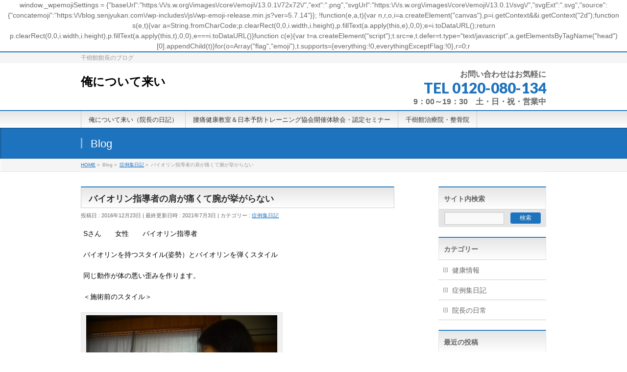

--- FILE ---
content_type: text/html; charset=UTF-8
request_url: https://blog.senjyukan.com/%E3%83%90%E3%82%A1%E3%82%A4%E3%82%AA%E3%83%AA%E3%83%B3%E6%8C%87%E6%8F%AE%E8%80%85%E3%81%AE%E8%82%A9%E3%81%8C%E7%97%9B%E3%81%8F%E3%81%A6%E8%85%95%E3%81%8C%E6%8C%99%E3%81%8C%E3%82%89%E3%81%AA%E3%81%84/
body_size: 49494
content:
<!DOCTYPE html>
<!--[if IE]>
<meta http-equiv="X-UA-Compatible" content="IE=Edge">
<![endif]-->
<html xmlns:fb="http://ogp.me/ns/fb#" dir="ltr" lang="ja" prefix="og: https://ogp.me/ns#">
<head>
<meta charset="UTF-8" />

<link rel="start" href="https://blog.senjyukan.com" title="HOME" />
<link rel="alternate" href="https://blog.senjyukan.com" hreflang="ja" />
<!-- BizVektor v1.8.13 -->

<!--[if lte IE 8]>
<link rel="stylesheet" type="text/css" media="all" href="https://blog.senjyukan.com/wp-content/themes/biz-vektor-child/style_oldie.css" />
<![endif]-->
<meta id="viewport" name="viewport" content="width=device-width, initial-scale=1">

		<!-- All in One SEO 4.9.3 - aioseo.com -->
		<title>バイオリン指導者の肩が痛くて腕が挙がらない | 俺について来い</title>
	<meta name="robots" content="max-image-preview:large" />
	<meta name="author" content="tisima"/>
	<link rel="canonical" href="https://blog.senjyukan.com/%e3%83%90%e3%82%a1%e3%82%a4%e3%82%aa%e3%83%aa%e3%83%b3%e6%8c%87%e6%8f%ae%e8%80%85%e3%81%ae%e8%82%a9%e3%81%8c%e7%97%9b%e3%81%8f%e3%81%a6%e8%85%95%e3%81%8c%e6%8c%99%e3%81%8c%e3%82%89%e3%81%aa%e3%81%84/" />
	<meta name="generator" content="All in One SEO (AIOSEO) 4.9.3" />
		<meta property="og:locale" content="ja_JP" />
		<meta property="og:site_name" content="俺について来い | 千樹館館長のブログ" />
		<meta property="og:type" content="article" />
		<meta property="og:title" content="バイオリン指導者の肩が痛くて腕が挙がらない | 俺について来い" />
		<meta property="og:url" content="https://blog.senjyukan.com/%e3%83%90%e3%82%a1%e3%82%a4%e3%82%aa%e3%83%aa%e3%83%b3%e6%8c%87%e6%8f%ae%e8%80%85%e3%81%ae%e8%82%a9%e3%81%8c%e7%97%9b%e3%81%8f%e3%81%a6%e8%85%95%e3%81%8c%e6%8c%99%e3%81%8c%e3%82%89%e3%81%aa%e3%81%84/" />
		<meta property="article:published_time" content="2016-12-23T02:05:17+00:00" />
		<meta property="article:modified_time" content="2021-07-03T02:05:06+00:00" />
		<meta name="twitter:card" content="summary" />
		<meta name="twitter:title" content="バイオリン指導者の肩が痛くて腕が挙がらない | 俺について来い" />
		<script type="application/ld+json" class="aioseo-schema">
			{"@context":"https:\/\/schema.org","@graph":[{"@type":"Article","@id":"https:\/\/blog.senjyukan.com\/%e3%83%90%e3%82%a1%e3%82%a4%e3%82%aa%e3%83%aa%e3%83%b3%e6%8c%87%e6%8f%ae%e8%80%85%e3%81%ae%e8%82%a9%e3%81%8c%e7%97%9b%e3%81%8f%e3%81%a6%e8%85%95%e3%81%8c%e6%8c%99%e3%81%8c%e3%82%89%e3%81%aa%e3%81%84\/#article","name":"\u30d0\u30a4\u30aa\u30ea\u30f3\u6307\u5c0e\u8005\u306e\u80a9\u304c\u75db\u304f\u3066\u8155\u304c\u6319\u304c\u3089\u306a\u3044 | \u4ffa\u306b\u3064\u3044\u3066\u6765\u3044","headline":"\u30d0\u30a4\u30aa\u30ea\u30f3\u6307\u5c0e\u8005\u306e\u80a9\u304c\u75db\u304f\u3066\u8155\u304c\u6319\u304c\u3089\u306a\u3044","author":{"@id":"https:\/\/blog.senjyukan.com\/author\/tisima\/#author"},"publisher":{"@id":"https:\/\/blog.senjyukan.com\/#organization"},"image":{"@type":"ImageObject","url":"https:\/\/blog.senjyukan.com\/wp-content\/uploads\/2016\/12\/DSCF2584-e1482458838707.jpg","width":400,"height":300,"caption":"\u30d0\u30a1\u30a4\u30aa\u30ea\u30f3\u306e\u30b9\u30bf\u30a4\u30eb"},"datePublished":"2016-12-23T11:05:17+09:00","dateModified":"2021-07-03T11:05:06+09:00","inLanguage":"ja","mainEntityOfPage":{"@id":"https:\/\/blog.senjyukan.com\/%e3%83%90%e3%82%a1%e3%82%a4%e3%82%aa%e3%83%aa%e3%83%b3%e6%8c%87%e6%8f%ae%e8%80%85%e3%81%ae%e8%82%a9%e3%81%8c%e7%97%9b%e3%81%8f%e3%81%a6%e8%85%95%e3%81%8c%e6%8c%99%e3%81%8c%e3%82%89%e3%81%aa%e3%81%84\/#webpage"},"isPartOf":{"@id":"https:\/\/blog.senjyukan.com\/%e3%83%90%e3%82%a1%e3%82%a4%e3%82%aa%e3%83%aa%e3%83%b3%e6%8c%87%e6%8f%ae%e8%80%85%e3%81%ae%e8%82%a9%e3%81%8c%e7%97%9b%e3%81%8f%e3%81%a6%e8%85%95%e3%81%8c%e6%8c%99%e3%81%8c%e3%82%89%e3%81%aa%e3%81%84\/#webpage"},"articleSection":"\u75c7\u4f8b\u96c6\u65e5\u8a18"},{"@type":"BreadcrumbList","@id":"https:\/\/blog.senjyukan.com\/%e3%83%90%e3%82%a1%e3%82%a4%e3%82%aa%e3%83%aa%e3%83%b3%e6%8c%87%e6%8f%ae%e8%80%85%e3%81%ae%e8%82%a9%e3%81%8c%e7%97%9b%e3%81%8f%e3%81%a6%e8%85%95%e3%81%8c%e6%8c%99%e3%81%8c%e3%82%89%e3%81%aa%e3%81%84\/#breadcrumblist","itemListElement":[{"@type":"ListItem","@id":"https:\/\/blog.senjyukan.com#listItem","position":1,"name":"\u30db\u30fc\u30e0","item":"https:\/\/blog.senjyukan.com","nextItem":{"@type":"ListItem","@id":"https:\/\/blog.senjyukan.com\/category\/%e7%97%87%e4%be%8b%e9%9b%86%e6%97%a5%e8%a8%98\/#listItem","name":"\u75c7\u4f8b\u96c6\u65e5\u8a18"}},{"@type":"ListItem","@id":"https:\/\/blog.senjyukan.com\/category\/%e7%97%87%e4%be%8b%e9%9b%86%e6%97%a5%e8%a8%98\/#listItem","position":2,"name":"\u75c7\u4f8b\u96c6\u65e5\u8a18","item":"https:\/\/blog.senjyukan.com\/category\/%e7%97%87%e4%be%8b%e9%9b%86%e6%97%a5%e8%a8%98\/","nextItem":{"@type":"ListItem","@id":"https:\/\/blog.senjyukan.com\/%e3%83%90%e3%82%a1%e3%82%a4%e3%82%aa%e3%83%aa%e3%83%b3%e6%8c%87%e6%8f%ae%e8%80%85%e3%81%ae%e8%82%a9%e3%81%8c%e7%97%9b%e3%81%8f%e3%81%a6%e8%85%95%e3%81%8c%e6%8c%99%e3%81%8c%e3%82%89%e3%81%aa%e3%81%84\/#listItem","name":"\u30d0\u30a4\u30aa\u30ea\u30f3\u6307\u5c0e\u8005\u306e\u80a9\u304c\u75db\u304f\u3066\u8155\u304c\u6319\u304c\u3089\u306a\u3044"},"previousItem":{"@type":"ListItem","@id":"https:\/\/blog.senjyukan.com#listItem","name":"\u30db\u30fc\u30e0"}},{"@type":"ListItem","@id":"https:\/\/blog.senjyukan.com\/%e3%83%90%e3%82%a1%e3%82%a4%e3%82%aa%e3%83%aa%e3%83%b3%e6%8c%87%e6%8f%ae%e8%80%85%e3%81%ae%e8%82%a9%e3%81%8c%e7%97%9b%e3%81%8f%e3%81%a6%e8%85%95%e3%81%8c%e6%8c%99%e3%81%8c%e3%82%89%e3%81%aa%e3%81%84\/#listItem","position":3,"name":"\u30d0\u30a4\u30aa\u30ea\u30f3\u6307\u5c0e\u8005\u306e\u80a9\u304c\u75db\u304f\u3066\u8155\u304c\u6319\u304c\u3089\u306a\u3044","previousItem":{"@type":"ListItem","@id":"https:\/\/blog.senjyukan.com\/category\/%e7%97%87%e4%be%8b%e9%9b%86%e6%97%a5%e8%a8%98\/#listItem","name":"\u75c7\u4f8b\u96c6\u65e5\u8a18"}}]},{"@type":"Organization","@id":"https:\/\/blog.senjyukan.com\/#organization","name":"\u4ffa\u306b\u3064\u3044\u3066\u6765\u3044","description":"\u5343\u6a39\u9928\u9928\u9577\u306e\u30d6\u30ed\u30b0","url":"https:\/\/blog.senjyukan.com\/"},{"@type":"Person","@id":"https:\/\/blog.senjyukan.com\/author\/tisima\/#author","url":"https:\/\/blog.senjyukan.com\/author\/tisima\/","name":"tisima","image":{"@type":"ImageObject","@id":"https:\/\/blog.senjyukan.com\/%e3%83%90%e3%82%a1%e3%82%a4%e3%82%aa%e3%83%aa%e3%83%b3%e6%8c%87%e6%8f%ae%e8%80%85%e3%81%ae%e8%82%a9%e3%81%8c%e7%97%9b%e3%81%8f%e3%81%a6%e8%85%95%e3%81%8c%e6%8c%99%e3%81%8c%e3%82%89%e3%81%aa%e3%81%84\/#authorImage","url":"https:\/\/secure.gravatar.com\/avatar\/29dca0bfe79772afc225ea6ebb89fbc9?s=96&d=mm&r=g","width":96,"height":96,"caption":"tisima"}},{"@type":"WebPage","@id":"https:\/\/blog.senjyukan.com\/%e3%83%90%e3%82%a1%e3%82%a4%e3%82%aa%e3%83%aa%e3%83%b3%e6%8c%87%e6%8f%ae%e8%80%85%e3%81%ae%e8%82%a9%e3%81%8c%e7%97%9b%e3%81%8f%e3%81%a6%e8%85%95%e3%81%8c%e6%8c%99%e3%81%8c%e3%82%89%e3%81%aa%e3%81%84\/#webpage","url":"https:\/\/blog.senjyukan.com\/%e3%83%90%e3%82%a1%e3%82%a4%e3%82%aa%e3%83%aa%e3%83%b3%e6%8c%87%e6%8f%ae%e8%80%85%e3%81%ae%e8%82%a9%e3%81%8c%e7%97%9b%e3%81%8f%e3%81%a6%e8%85%95%e3%81%8c%e6%8c%99%e3%81%8c%e3%82%89%e3%81%aa%e3%81%84\/","name":"\u30d0\u30a4\u30aa\u30ea\u30f3\u6307\u5c0e\u8005\u306e\u80a9\u304c\u75db\u304f\u3066\u8155\u304c\u6319\u304c\u3089\u306a\u3044 | \u4ffa\u306b\u3064\u3044\u3066\u6765\u3044","inLanguage":"ja","isPartOf":{"@id":"https:\/\/blog.senjyukan.com\/#website"},"breadcrumb":{"@id":"https:\/\/blog.senjyukan.com\/%e3%83%90%e3%82%a1%e3%82%a4%e3%82%aa%e3%83%aa%e3%83%b3%e6%8c%87%e6%8f%ae%e8%80%85%e3%81%ae%e8%82%a9%e3%81%8c%e7%97%9b%e3%81%8f%e3%81%a6%e8%85%95%e3%81%8c%e6%8c%99%e3%81%8c%e3%82%89%e3%81%aa%e3%81%84\/#breadcrumblist"},"author":{"@id":"https:\/\/blog.senjyukan.com\/author\/tisima\/#author"},"creator":{"@id":"https:\/\/blog.senjyukan.com\/author\/tisima\/#author"},"image":{"@type":"ImageObject","url":"https:\/\/blog.senjyukan.com\/wp-content\/uploads\/2016\/12\/DSCF2584-e1482458838707.jpg","@id":"https:\/\/blog.senjyukan.com\/%e3%83%90%e3%82%a1%e3%82%a4%e3%82%aa%e3%83%aa%e3%83%b3%e6%8c%87%e6%8f%ae%e8%80%85%e3%81%ae%e8%82%a9%e3%81%8c%e7%97%9b%e3%81%8f%e3%81%a6%e8%85%95%e3%81%8c%e6%8c%99%e3%81%8c%e3%82%89%e3%81%aa%e3%81%84\/#mainImage","width":400,"height":300,"caption":"\u30d0\u30a1\u30a4\u30aa\u30ea\u30f3\u306e\u30b9\u30bf\u30a4\u30eb"},"primaryImageOfPage":{"@id":"https:\/\/blog.senjyukan.com\/%e3%83%90%e3%82%a1%e3%82%a4%e3%82%aa%e3%83%aa%e3%83%b3%e6%8c%87%e6%8f%ae%e8%80%85%e3%81%ae%e8%82%a9%e3%81%8c%e7%97%9b%e3%81%8f%e3%81%a6%e8%85%95%e3%81%8c%e6%8c%99%e3%81%8c%e3%82%89%e3%81%aa%e3%81%84\/#mainImage"},"datePublished":"2016-12-23T11:05:17+09:00","dateModified":"2021-07-03T11:05:06+09:00"},{"@type":"WebSite","@id":"https:\/\/blog.senjyukan.com\/#website","url":"https:\/\/blog.senjyukan.com\/","name":"\u4ffa\u306b\u3064\u3044\u3066\u6765\u3044","description":"\u5343\u6a39\u9928\u9928\u9577\u306e\u30d6\u30ed\u30b0","inLanguage":"ja","publisher":{"@id":"https:\/\/blog.senjyukan.com\/#organization"}}]}
		</script>
		<!-- All in One SEO -->

<link rel='dns-prefetch' href='//html5shiv.googlecode.com' />
<link rel='dns-prefetch' href='//maxcdn.bootstrapcdn.com' />
<link rel='dns-prefetch' href='//fonts.googleapis.com' />
<link rel='dns-prefetch' href='//s.w.org' />
<link rel="alternate" type="application/rss+xml" title="俺について来い &raquo; フィード" href="https://blog.senjyukan.com/feed/" />
<link rel="alternate" type="application/rss+xml" title="俺について来い &raquo; コメントフィード" href="https://blog.senjyukan.com/comments/feed/" />
<link rel="alternate" type="application/rss+xml" title="俺について来い &raquo; バイオリン指導者の肩が痛くて腕が挙がらない のコメントのフィード" href="https://blog.senjyukan.com/%e3%83%90%e3%82%a1%e3%82%a4%e3%82%aa%e3%83%aa%e3%83%b3%e6%8c%87%e6%8f%ae%e8%80%85%e3%81%ae%e8%82%a9%e3%81%8c%e7%97%9b%e3%81%8f%e3%81%a6%e8%85%95%e3%81%8c%e6%8c%99%e3%81%8c%e3%82%89%e3%81%aa%e3%81%84/feed/" />
<meta name="description" content="Sさん　　女性　　バイオリン指導者バイオリンを持つスタイル(姿勢）とバイオリンを弾くスタイル同じ動作が体の悪い歪みを作ります。＜施術前のスタイル＞[caption id="attachment_4064" align="alignnone" width="400"] バァイオリンのスタイル[/caption]＜施術前の肩＞[caption id="attachment_4065" align="alignnone" width=" />
		<script type="text/javascript">
			window._wpemojiSettings = {"baseUrl":"https:\/\/s.w.org\/images\/core\/emoji\/13.0.1\/72x72\/","ext":".png","svgUrl":"https:\/\/s.w.org\/images\/core\/emoji\/13.0.1\/svg\/","svgExt":".svg","source":{"concatemoji":"https:\/\/blog.senjyukan.com\/wp-includes\/js\/wp-emoji-release.min.js?ver=5.7.14"}};
			!function(e,a,t){var n,r,o,i=a.createElement("canvas"),p=i.getContext&&i.getContext("2d");function s(e,t){var a=String.fromCharCode;p.clearRect(0,0,i.width,i.height),p.fillText(a.apply(this,e),0,0);e=i.toDataURL();return p.clearRect(0,0,i.width,i.height),p.fillText(a.apply(this,t),0,0),e===i.toDataURL()}function c(e){var t=a.createElement("script");t.src=e,t.defer=t.type="text/javascript",a.getElementsByTagName("head")[0].appendChild(t)}for(o=Array("flag","emoji"),t.supports={everything:!0,everythingExceptFlag:!0},r=0;r<o.length;r++)t.supports[o[r]]=function(e){if(!p||!p.fillText)return!1;switch(p.textBaseline="top",p.font="600 32px Arial",e){case"flag":return s([127987,65039,8205,9895,65039],[127987,65039,8203,9895,65039])?!1:!s([55356,56826,55356,56819],[55356,56826,8203,55356,56819])&&!s([55356,57332,56128,56423,56128,56418,56128,56421,56128,56430,56128,56423,56128,56447],[55356,57332,8203,56128,56423,8203,56128,56418,8203,56128,56421,8203,56128,56430,8203,56128,56423,8203,56128,56447]);case"emoji":return!s([55357,56424,8205,55356,57212],[55357,56424,8203,55356,57212])}return!1}(o[r]),t.supports.everything=t.supports.everything&&t.supports[o[r]],"flag"!==o[r]&&(t.supports.everythingExceptFlag=t.supports.everythingExceptFlag&&t.supports[o[r]]);t.supports.everythingExceptFlag=t.supports.everythingExceptFlag&&!t.supports.flag,t.DOMReady=!1,t.readyCallback=function(){t.DOMReady=!0},t.supports.everything||(n=function(){t.readyCallback()},a.addEventListener?(a.addEventListener("DOMContentLoaded",n,!1),e.addEventListener("load",n,!1)):(e.attachEvent("onload",n),a.attachEvent("onreadystatechange",function(){"complete"===a.readyState&&t.readyCallback()})),(n=t.source||{}).concatemoji?c(n.concatemoji):n.wpemoji&&n.twemoji&&(c(n.twemoji),c(n.wpemoji)))}(window,document,window._wpemojiSettings);
		</script>
		<style type="text/css">
img.wp-smiley,
img.emoji {
	display: inline !important;
	border: none !important;
	box-shadow: none !important;
	height: 1em !important;
	width: 1em !important;
	margin: 0 .07em !important;
	vertical-align: -0.1em !important;
	background: none !important;
	padding: 0 !important;
}
</style>
	<link rel='stylesheet' id='wp-block-library-css'  href='https://blog.senjyukan.com/wp-includes/css/dist/block-library/style.min.css?ver=5.7.14' type='text/css' media='all' />
<link rel='stylesheet' id='aioseo/css/src/vue/standalone/blocks/table-of-contents/global.scss-css'  href='https://blog.senjyukan.com/wp-content/plugins/all-in-one-seo-pack/dist/Lite/assets/css/table-of-contents/global.e90f6d47.css?ver=4.9.3' type='text/css' media='all' />
<link rel='stylesheet' id='Biz_Vektor_common_style-css'  href='https://blog.senjyukan.com/wp-content/themes/biz-vektor/css/bizvektor_common_min.css?ver=20141106' type='text/css' media='all' />
<link rel='stylesheet' id='Biz_Vektor_Design_style-css'  href='https://blog.senjyukan.com/wp-content/themes/biz-vektor/design_skins/001/001.css?ver=5.7.14' type='text/css' media='all' />
<link rel='stylesheet' id='Biz_Vektor_plugin_sns_style-css'  href='https://blog.senjyukan.com/wp-content/themes/biz-vektor/plugins/sns/style_bizvektor_sns.css?ver=5.7.14' type='text/css' media='all' />
<link rel='stylesheet' id='Biz_Vektor_add_font_awesome-css'  href='//maxcdn.bootstrapcdn.com/font-awesome/4.3.0/css/font-awesome.min.css?ver=5.7.14' type='text/css' media='all' />
<link rel='stylesheet' id='Biz_Vektor_add_web_fonts-css'  href='//fonts.googleapis.com/css?family=Droid+Sans%3A700%7CLato%3A900%7CAnton&#038;ver=5.7.14' type='text/css' media='all' />
<script type='text/javascript' src='//html5shiv.googlecode.com/svn/trunk/html5.js' id='html5shiv-js'></script>
<link rel="https://api.w.org/" href="https://blog.senjyukan.com/wp-json/" /><link rel="alternate" type="application/json" href="https://blog.senjyukan.com/wp-json/wp/v2/posts/4063" /><link rel="EditURI" type="application/rsd+xml" title="RSD" href="https://blog.senjyukan.com/xmlrpc.php?rsd" />
<link rel="wlwmanifest" type="application/wlwmanifest+xml" href="https://blog.senjyukan.com/wp-includes/wlwmanifest.xml" /> 
<link rel='shortlink' href='https://blog.senjyukan.com/?p=4063' />
<link rel="alternate" type="application/json+oembed" href="https://blog.senjyukan.com/wp-json/oembed/1.0/embed?url=https%3A%2F%2Fblog.senjyukan.com%2F%25e3%2583%2590%25e3%2582%25a1%25e3%2582%25a4%25e3%2582%25aa%25e3%2583%25aa%25e3%2583%25b3%25e6%258c%2587%25e6%258f%25ae%25e8%2580%2585%25e3%2581%25ae%25e8%2582%25a9%25e3%2581%258c%25e7%2597%259b%25e3%2581%258f%25e3%2581%25a6%25e8%2585%2595%25e3%2581%258c%25e6%258c%2599%25e3%2581%258c%25e3%2582%2589%25e3%2581%25aa%25e3%2581%2584%2F" />
<link rel="alternate" type="text/xml+oembed" href="https://blog.senjyukan.com/wp-json/oembed/1.0/embed?url=https%3A%2F%2Fblog.senjyukan.com%2F%25e3%2583%2590%25e3%2582%25a1%25e3%2582%25a4%25e3%2582%25aa%25e3%2583%25aa%25e3%2583%25b3%25e6%258c%2587%25e6%258f%25ae%25e8%2580%2585%25e3%2581%25ae%25e8%2582%25a9%25e3%2581%258c%25e7%2597%259b%25e3%2581%258f%25e3%2581%25a6%25e8%2585%2595%25e3%2581%258c%25e6%258c%2599%25e3%2581%258c%25e3%2582%2589%25e3%2581%25aa%25e3%2581%2584%2F&#038;format=xml" />
<!-- [ BizVektor OGP ] -->
<meta property="og:site_name" content="俺について来い" />
<meta property="og:url" content="https://blog.senjyukan.com/%e3%83%90%e3%82%a1%e3%82%a4%e3%82%aa%e3%83%aa%e3%83%b3%e6%8c%87%e6%8f%ae%e8%80%85%e3%81%ae%e8%82%a9%e3%81%8c%e7%97%9b%e3%81%8f%e3%81%a6%e8%85%95%e3%81%8c%e6%8c%99%e3%81%8c%e3%82%89%e3%81%aa%e3%81%84/" />
<meta property="fb:app_id" content="1668283563429821" />
<meta property="og:type" content="article" />
<meta property="og:image" content="https://blog.senjyukan.com/wp-content/uploads/2016/12/DSCF2584-1024x768.jpg" />
<meta property="og:title" content="バイオリン指導者の肩が痛くて腕が挙がらない | 俺について来い" />
<meta property="og:description" content="Sさん　　女性　　バイオリン指導者  バイオリンを持つスタイル(姿勢）とバイオリンを弾くスタイル  同じ動作が体の悪い歪みを作ります。  ＜施術前のスタイル＞  [caption id=&quot;attachment_4064&quot; align=&quot;alignnone&quot; width=&quot;400&quot;] バァイオリンのスタイル[/caption]  ＜施術前の肩＞  [caption id=&quot;attachment_4065&quot; align=&quot;alignnone&quot; width=" />
<!-- [ /BizVektor OGP ] -->
<!-- twitter card -->
<meta name="twitter:card" content="summary_large_image">
<meta name="twitter:description" content="">
<meta name="twitter:title" content="バイオリン指導者の肩が痛くて腕が挙がらない | 俺について来い">
<meta name="twitter:url" content="https://blog.senjyukan.com/%e3%83%90%e3%82%a1%e3%82%a4%e3%82%aa%e3%83%aa%e3%83%b3%e6%8c%87%e6%8f%ae%e8%80%85%e3%81%ae%e8%82%a9%e3%81%8c%e7%97%9b%e3%81%8f%e3%81%a6%e8%85%95%e3%81%8c%e6%8c%99%e3%81%8c%e3%82%89%e3%81%aa%e3%81%84/">
<meta name="twitter:image" content="https://blog.senjyukan.com/wp-content/uploads/2016/12/DSCF2584-1024x768.jpg">
<meta name="twitter:domain" content="blog.senjyukan.com">
<meta name="twitter:site" content="@naoki_chishima">
<!-- /twitter card -->
<!--[if lte IE 8]>
<link rel="stylesheet" type="text/css" media="all" href="https://blog.senjyukan.com/wp-content/themes/biz-vektor/design_skins/001/001_oldie.css" />
<![endif]-->
<link rel="pingback" href="https://blog.senjyukan.com/xmlrpc.php" />
<style type="text/css" id="custom-background-css">
body.custom-background { background-color: #ffffff; }
</style>
	<link rel="icon" href="https://blog.senjyukan.com/wp-content/uploads/2016/01/cropped-aicon-32x32.jpg" sizes="32x32" />
<link rel="icon" href="https://blog.senjyukan.com/wp-content/uploads/2016/01/cropped-aicon-192x192.jpg" sizes="192x192" />
<link rel="apple-touch-icon" href="https://blog.senjyukan.com/wp-content/uploads/2016/01/cropped-aicon-180x180.jpg" />
<meta name="msapplication-TileImage" content="https://blog.senjyukan.com/wp-content/uploads/2016/01/cropped-aicon-270x270.jpg" />
		<style type="text/css">
a	{ color:#1e73be; }
a:hover	{ color:#1e73be;}

a.btn,
.linkBtn.linkBtnS a,
.linkBtn.linkBtnM a,
.moreLink a,
.btn.btnS a,
.btn.btnM a,
.btn.btnL a,
#content p.btn.btnL input,
input[type=button],
input[type=submit],
#searchform input[type=submit],
p.form-submit input[type=submit],
form#searchform input#searchsubmit,
#content form input.wpcf7-submit,
#confirm-button input	{ background-color:#1e73be;color:#f5f5f5; }

.moreLink a:hover,
.btn.btnS a:hover,
.btn.btnM a:hover,
.btn.btnL a:hover	{ background-color:#1e73be; color:#f5f5f5;}

#headerTop { border-top-color:#1e73be;}
#header #headContact #headContactTel	{color:#1e73be;}

#gMenu	{ border-top:2px solid #1e73be; }
#gMenu h3.assistive-text {
background-color:#1e73be;
border-right:1px solid #0f6dbf;
background: -webkit-gradient(linear, 0 0, 0 bottom, from(#1e73be), to(#0f6dbf));
background: -moz-linear-gradient(#1e73be, #0f6dbf);
background: linear-gradient(#1e73be, #0f6dbf);
-ms-filter: "progid:DXImageTransform.Microsoft.Gradient(StartColorStr=#1e73be, EndColorStr=#0f6dbf)";
}

#gMenu .menu li.current_page_item > a,
#gMenu .menu li > a:hover { background-color:#1e73be; }

#pageTitBnr	{ background-color:#1e73be; }

#panList a	{ color:#1e73be; }
#panList a:hover	{ color:#1e73be; }

#content h2,
#content h1.contentTitle,
#content h1.entryPostTitle { border-top:2px solid #1e73be;}
#content h3	{ border-left-color:#1e73be;}
#content h4,
#content dt	{ color:#1e73be; }

#content .infoList .infoCate a:hover	{ background-color:#1e73be; }

#content .child_page_block h4 a	{ border-color:#1e73be; }
#content .child_page_block h4 a:hover,
#content .child_page_block p a:hover	{ color:#1e73be; }

#content .childPageBox ul li.current_page_item li a	{ color:#1e73be; }

#content .mainFootContact p.mainFootTxt span.mainFootTel	{ color:#1e73be; }
#content .mainFootContact .mainFootBt a			{ background-color:#1e73be; }
#content .mainFootContact .mainFootBt a:hover	{ background-color:#1e73be; }

.sideTower .localHead	{ border-top-color:#1e73be; }
.sideTower li.sideBnr#sideContact a		{ background-color:#1e73be; }
.sideTower li.sideBnr#sideContact a:hover	{ background-color:#1e73be; }
.sideTower .sideWidget h4	{ border-left-color:#1e73be; }

#pagetop a	{ background-color:#1e73be; }
#footMenu	{ background-color:#1e73be;border-top-color:#0f6dbf; }

#topMainBnr	{ background-color:#1e73be; }
#topMainBnrFrame a.slideFrame:hover	{ border:4px solid #1e73be; }

#topPr .topPrInner h3	{ border-left-color:#1e73be ; }
#topPr .topPrInner p.moreLink a	{ background-color:#1e73be; }
#topPr .topPrInner p.moreLink a:hover { background-color:#1e73be; }

.paging span,
.paging a	{ color:#1e73be;border:1px solid #1e73be; }
.paging span.current,
.paging a:hover	{ background-color:#1e73be; }

@media (min-width: 770px) {
#gMenu .menu > li.current_page_item > a,
#gMenu .menu > li.current-menu-item > a,
#gMenu .menu > li.current_page_ancestor > a ,
#gMenu .menu > li.current-page-ancestor > a ,
#gMenu .menu > li > a:hover	{
background-color:#1e73be;
border-right:1px solid #0f6dbf;
background: -webkit-gradient(linear, 0 0, 0 bottom, from(#1e73be), to(#0f6dbf));
background: -moz-linear-gradient(#1e73be, #0f6dbf);
background: linear-gradient(#1e73be, #0f6dbf);
-ms-filter: "progid:DXImageTransform.Microsoft.Gradient(StartColorStr=#1e73be, EndColorStr=#0f6dbf)";
}
}
		</style>
<!--[if lte IE 8]>
<style type="text/css">
#gMenu .menu > li.current_page_item > a,
#gMenu .menu > li.current_menu_item > a,
#gMenu .menu > li.current_page_ancestor > a ,
#gMenu .menu > li.current-page-ancestor > a ,
#gMenu .menu > li > a:hover	{
background-color:#1e73be;
border-right:1px solid #0f6dbf;
background: -webkit-gradient(linear, 0 0, 0 bottom, from(#1e73be), to(#0f6dbf));
background: -moz-linear-gradient(#1e73be, #0f6dbf);
background: linear-gradient(#1e73be, #0f6dbf);
-ms-filter: "progid:DXImageTransform.Microsoft.Gradient(StartColorStr=#1e73be, EndColorStr=#0f6dbf)";
}
</style>
<![endif]-->

	<style type="text/css">
/*-------------------------------------------*/
/*	font
/*-------------------------------------------*/
h1,h2,h3,h4,h4,h5,h6,#header #site-title,#pageTitBnr #pageTitInner #pageTit,#content .leadTxt,#sideTower .localHead {font-family: "ヒラギノ角ゴ Pro W3","Hiragino Kaku Gothic Pro","メイリオ",Meiryo,Osaka,"ＭＳ Ｐゴシック","MS PGothic",sans-serif; }
#pageTitBnr #pageTitInner #pageTit { font-weight:lighter; }
#gMenu .menu li a strong {font-family: "ヒラギノ角ゴ Pro W3","Hiragino Kaku Gothic Pro","メイリオ",Meiryo,Osaka,"ＭＳ Ｐゴシック","MS PGothic",sans-serif; }
</style>
<link rel="stylesheet" href="https://blog.senjyukan.com/wp-content/themes/biz-vektor-child/style.css" type="text/css" media="all" />
<style type="text/css">
/*　お問い合わせメッセージ　*/
#header #headContact #headContactTxt {
    font-size:16px;
    font-weight:bold;
}
 
/*　電話番号　*/
#header #headContact #headContactTel {
    font-size:30px;
    margin-top:10px;margin-bottom:10px;
}
 
/*　受付時間　*/
#header #headContact #headContactTime {
    font-size:16px;
    font-weight:bold;
}</style>
	</head>

<body class="post-template-default single single-post postid-4063 single-format-standard custom-background two-column right-sidebar">

<div id="fb-root"></div>
<script>(function(d, s, id) {
	var js, fjs = d.getElementsByTagName(s)[0];
	if (d.getElementById(id)) return;
	js = d.createElement(s); js.id = id;
	js.src = "//connect.facebook.net/ja_JP/sdk.js#xfbml=1&version=v2.3&appId=1668283563429821";
	fjs.parentNode.insertBefore(js, fjs);
}(document, 'script', 'facebook-jssdk'));</script>
	
<div id="wrap">

<!--[if lte IE 8]>
<div id="eradi_ie_box">
<div class="alert_title">ご利用の Internet Exproler は古すぎます。</div>
<p>このウェブサイトはあなたがご利用の Internet Explorer をサポートしていないため、正しく表示・動作しません。<br />
古い Internet Exproler はセキュリティーの問題があるため、新しいブラウザに移行する事が強く推奨されています。<br />
最新の Internet Exproler を利用するか、<a href="https://www.google.co.jp/chrome/browser/index.html" target="_blank">Chrome</a> や <a href="https://www.mozilla.org/ja/firefox/new/" target="_blank">Firefox</a> など、より早くて快適なブラウザをご利用ください。</p>
</div>
<![endif]-->

<!-- [ #headerTop ] -->
<div id="headerTop">
<div class="innerBox">
<div id="site-description">千樹館館長のブログ</div>
</div>
</div><!-- [ /#headerTop ] -->

<!-- [ #header ] -->
<div id="header">
<div id="headerInner" class="innerBox">
<!-- [ #headLogo ] -->
<div id="site-title">
<a href="https://blog.senjyukan.com/" title="俺について来い" rel="home">
俺について来い</a>
</div>
<!-- [ /#headLogo ] -->

<!-- [ #headContact ] -->
<div id="headContact" class="itemClose" onclick="showHide('headContact');"><div id="headContactInner">
<div id="headContactTxt">お問い合わせはお気軽に</div>
<div id="headContactTel">TEL 0120-080-134</div>
<div id="headContactTime">9：00～19：30　土・日・祝・営業中</div>
</div></div><!-- [ /#headContact ] -->

</div>
<!-- #headerInner -->
</div>
<!-- [ /#header ] -->


<!-- [ #gMenu ] -->
<div id="gMenu" class="itemClose">
<div id="gMenuInner" class="innerBox">
<h3 class="assistive-text" onclick="showHide('gMenu');"><span>MENU</span></h3>
<div class="skip-link screen-reader-text">
	<a href="#content" title="メニューを飛ばす">メニューを飛ばす</a>
</div>
<div class="menu-%e3%83%a1%e3%83%8b%e3%83%a5%e3%83%bc-1-container"><ul id="menu-%e3%83%a1%e3%83%8b%e3%83%a5%e3%83%bc-1" class="menu"><li id="menu-item-1437" class="menu-item menu-item-type-custom menu-item-object-custom menu-item-home"><a href="https://blog.senjyukan.com/"><strong>俺について来い（院長の日記）</strong></a></li>
<li id="menu-item-2507" class="menu-item menu-item-type-post_type menu-item-object-page"><a href="https://blog.senjyukan.com/%e8%85%b0%e7%97%9b%e5%81%a5%e5%ba%b7%e6%95%99%e5%ae%a4/"><strong>腰痛健康教室＆日本予防トレーニング協会開催体験会・認定セミナー</strong></a></li>
<li id="menu-item-17" class="menu-item menu-item-type-custom menu-item-object-custom"><a href="https://senjyukan.com/"><strong>千樹館治療院・整骨院</strong></a></li>
</ul></div>
</div><!-- [ /#gMenuInner ] -->
</div>
<!-- [ /#gMenu ] -->


<div id="pageTitBnr">
<div class="innerBox">
<div id="pageTitInner">
<div id="pageTit">
Blog</div>
</div><!-- [ /#pageTitInner ] -->
</div>
</div><!-- [ /#pageTitBnr ] -->
<!-- [ #panList ] -->
<div id="panList">
<div id="panListInner" class="innerBox">
<ul><li id="panHome"><a href="https://blog.senjyukan.com"><span>HOME</span></a> &raquo; </li><li itemscope itemtype="http://data-vocabulary.org/Breadcrumb"><span itemprop="title">Blog</span> &raquo; </li><li itemscope itemtype="http://data-vocabulary.org/Breadcrumb"><a href="https://blog.senjyukan.com/category/%e7%97%87%e4%be%8b%e9%9b%86%e6%97%a5%e8%a8%98/" itemprop="url"><span itemprop="title">症例集日記</span></a> &raquo; </li><li><span>バイオリン指導者の肩が痛くて腕が挙がらない</span></li></ul></div>
</div>
<!-- [ /#panList ] -->

<div id="main">
<!-- [ #container ] -->
<div id="container" class="innerBox">
	<!-- [ #content ] -->
	<div id="content" class="content">

<!-- [ #post- ] -->
<div id="post-4063" class="post-4063 post type-post status-publish format-standard has-post-thumbnail hentry category-3">
		<h1 class="entryPostTitle entry-title">バイオリン指導者の肩が痛くて腕が挙がらない</h1>
	<div class="entry-meta">
<span class="published">投稿日 : 2016年12月23日</span>
<span class="updated entry-meta-items">最終更新日時 : 2021年7月3日</span>
<span class="vcard author entry-meta-items">投稿者 : <span class="fn">tisima</span></span>
<span class="tags entry-meta-items">カテゴリー :  <a href="https://blog.senjyukan.com/category/%e7%97%87%e4%be%8b%e9%9b%86%e6%97%a5%e8%a8%98/" rel="tag">症例集日記</a></span>
</div>
<!-- .entry-meta -->	<div class="entry-content post-content">
		<p><span style="color: #000000;">Sさん　　女性　　バイオリン指導者</span></p>
<p><span style="color: #000000;">バイオリンを持つスタイル(</span><span style="color: #000000;">姿勢）とバイオリンを弾くスタイル</span></p>
<p><span style="color: #000000;">同じ動作が体の悪い歪みを作ります。</span></p>
<p><span style="color: #000000;">＜施術前のスタイル＞</span></p>
<div id="attachment_4064" style="width: 410px" class="wp-caption alignnone"><a href="https://blog.senjyukan.com/wp-content/uploads/2016/12/DSCF2584-e1482458838707.jpg"><img aria-describedby="caption-attachment-4064" loading="lazy" class="wp-image-4064 size-full" src="https://blog.senjyukan.com/wp-content/uploads/2016/12/DSCF2584-e1482458838707.jpg" alt="バァイオリンのスタイル" width="400" height="300" /></a><p id="caption-attachment-4064" class="wp-caption-text"><span style="color: #800000;">バァイオリンのスタイル</span></p></div>
<p><span style="color: #000000;">＜施術前の肩＞</span></p>
<div id="attachment_4065" style="width: 410px" class="wp-caption alignnone"><a href="https://blog.senjyukan.com/wp-content/uploads/2016/12/DSCF2585-e1482458884416.jpg"><img aria-describedby="caption-attachment-4065" loading="lazy" class="wp-image-4065 size-full" src="https://blog.senjyukan.com/wp-content/uploads/2016/12/DSCF2585-e1482458884416.jpg" alt="肩が挙がらない" width="400" height="300" /></a><p id="caption-attachment-4065" class="wp-caption-text"><span style="color: #800000;">肩が挙がらない</span></p></div>
<p><span style="color: #000000;">＜施術後の肩＞</span></p>
<div id="attachment_4066" style="width: 410px" class="wp-caption alignnone"><a href="https://blog.senjyukan.com/wp-content/uploads/2016/12/DSCF2586-e1482458930134.jpg"><img aria-describedby="caption-attachment-4066" loading="lazy" class="wp-image-4066 size-full" src="https://blog.senjyukan.com/wp-content/uploads/2016/12/DSCF2586-e1482458930134.jpg" alt="肩が挙がった" width="400" height="300" /></a><p id="caption-attachment-4066" class="wp-caption-text"><span style="color: #800000;">肩が挙がった</span></p></div>
<p><span style="color: #000000;">体の姿勢が良くなりバイオリンを弾くにもいい感じみたいです。</span></p>
<p><span style="color: #000000;">肩の痛みもないようです。</span></p>
<p><span style="color: #000000;">おわり　　じやっ</span></p>
<h2><span style="color: #333399;">千樹館治療院整骨院</span></h2>
<p><span style="color: #000000;">〒270-1367　千葉県印西市浦部１６３－５</span></p>
<p><span style="color: #000000;">(印西市松山下総合体育館ウラ）</span></p>
<h2><span style="color: #ff0000;"><strong>フリーダイヤル　　0120-080-134</strong></span></h2>
<p><strong><a href="https://senjyukan.com//" target="_blank" rel="noopener"><u>千樹館治療院・整骨院</u></a></strong></p>
<p>&nbsp;</p>
		
		<div class="entry-utility">
					</div>
		<!-- .entry-utility -->
	</div><!-- .entry-content -->


<!-- [ .socialSet ] -->

<div class="socialSet">

<script>window.twttr=(function(d,s,id){var js,fjs=d.getElementsByTagName(s)[0],t=window.twttr||{};if(d.getElementById(id))return t;js=d.createElement(s);js.id=id;js.src="https://platform.twitter.com/widgets.js";fjs.parentNode.insertBefore(js,fjs);t._e=[];t.ready=function(f){t._e.push(f);};return t;}(document,"script","twitter-wjs"));</script>

<ul style="margin-left:0px;">

<li class="sb_facebook sb_icon">
<a href="http://www.facebook.com/sharer.php?src=bm&u=https://blog.senjyukan.com/%e3%83%90%e3%82%a1%e3%82%a4%e3%82%aa%e3%83%aa%e3%83%b3%e6%8c%87%e6%8f%ae%e8%80%85%e3%81%ae%e8%82%a9%e3%81%8c%e7%97%9b%e3%81%8f%e3%81%a6%e8%85%95%e3%81%8c%e6%8c%99%e3%81%8c%e3%82%89%e3%81%aa%e3%81%84/&amp;t=%E3%83%90%E3%82%A4%E3%82%AA%E3%83%AA%E3%83%B3%E6%8C%87%E5%B0%8E%E8%80%85%E3%81%AE%E8%82%A9%E3%81%8C%E7%97%9B%E3%81%8F%E3%81%A6%E8%85%95%E3%81%8C%E6%8C%99%E3%81%8C%E3%82%89%E3%81%AA%E3%81%84+%7C+%E4%BF%BA%E3%81%AB%E3%81%A4%E3%81%84%E3%81%A6%E6%9D%A5%E3%81%84" target="_blank" onclick="javascript:window.open(this.href, '', 'menubar=no,toolbar=no,resizable=yes,scrollbars=yes,height=400,width=600');return false;" ><span class="vk_icon_w_r_sns_fb icon_sns"></span><span class="sns_txt">Facebook</span>
</a>
</li>

<li class="sb_hatena sb_icon">
<a href="http://b.hatena.ne.jp/add?mode=confirm&url=https://blog.senjyukan.com/%e3%83%90%e3%82%a1%e3%82%a4%e3%82%aa%e3%83%aa%e3%83%b3%e6%8c%87%e6%8f%ae%e8%80%85%e3%81%ae%e8%82%a9%e3%81%8c%e7%97%9b%e3%81%8f%e3%81%a6%e8%85%95%e3%81%8c%e6%8c%99%e3%81%8c%e3%82%89%e3%81%aa%e3%81%84/&amp;title=%E3%83%90%E3%82%A4%E3%82%AA%E3%83%AA%E3%83%B3%E6%8C%87%E5%B0%8E%E8%80%85%E3%81%AE%E8%82%A9%E3%81%8C%E7%97%9B%E3%81%8F%E3%81%A6%E8%85%95%E3%81%8C%E6%8C%99%E3%81%8C%E3%82%89%E3%81%AA%E3%81%84+%7C+%E4%BF%BA%E3%81%AB%E3%81%A4%E3%81%84%E3%81%A6%E6%9D%A5%E3%81%84" target="_blank" onclick="javascript:window.open(this.href, '', 'menubar=no,toolbar=no,resizable=yes,scrollbars=yes,height=400,width=520');return false;"><span class="vk_icon_w_r_sns_hatena icon_sns"></span><span class="sns_txt">Hatena</span></a>
</li>

<li class="sb_twitter sb_icon">
<a href="http://twitter.com/intent/tweet?url=https://blog.senjyukan.com/%e3%83%90%e3%82%a1%e3%82%a4%e3%82%aa%e3%83%aa%e3%83%b3%e6%8c%87%e6%8f%ae%e8%80%85%e3%81%ae%e8%82%a9%e3%81%8c%e7%97%9b%e3%81%8f%e3%81%a6%e8%85%95%e3%81%8c%e6%8c%99%e3%81%8c%e3%82%89%e3%81%aa%e3%81%84/&amp;text=%E3%83%90%E3%82%A4%E3%82%AA%E3%83%AA%E3%83%B3%E6%8C%87%E5%B0%8E%E8%80%85%E3%81%AE%E8%82%A9%E3%81%8C%E7%97%9B%E3%81%8F%E3%81%A6%E8%85%95%E3%81%8C%E6%8C%99%E3%81%8C%E3%82%89%E3%81%AA%E3%81%84+%7C+%E4%BF%BA%E3%81%AB%E3%81%A4%E3%81%84%E3%81%A6%E6%9D%A5%E3%81%84" target="_blank" onclick="javascript:window.open(this.href, '', 'menubar=no,toolbar=no,resizable=yes,scrollbars=yes,height=300,width=600');return false;" ><span class="vk_icon_w_r_sns_twitter icon_sns"></span><span class="sns_txt">twitter</span></a>
</li>

<li class="sb_google sb_icon">
<a href="https://plus.google.com/share?url=https://blog.senjyukan.com/%e3%83%90%e3%82%a1%e3%82%a4%e3%82%aa%e3%83%aa%e3%83%b3%e6%8c%87%e6%8f%ae%e8%80%85%e3%81%ae%e8%82%a9%e3%81%8c%e7%97%9b%e3%81%8f%e3%81%a6%e8%85%95%e3%81%8c%e6%8c%99%e3%81%8c%e3%82%89%e3%81%aa%e3%81%84/&amp;t=%E3%83%90%E3%82%A4%E3%82%AA%E3%83%AA%E3%83%B3%E6%8C%87%E5%B0%8E%E8%80%85%E3%81%AE%E8%82%A9%E3%81%8C%E7%97%9B%E3%81%8F%E3%81%A6%E8%85%95%E3%81%8C%E6%8C%99%E3%81%8C%E3%82%89%E3%81%AA%E3%81%84+%7C+%E4%BF%BA%E3%81%AB%E3%81%A4%E3%81%84%E3%81%A6%E6%9D%A5%E3%81%84" target="_blank" onclick="javascript:window.open(this.href, '', 'menubar=no,toolbar=no,resizable=yes,scrollbars=yes,height=600,width=600');return false;"><span class="vk_icon_w_r_sns_google icon_sns"></span><span class="sns_txt">Google+</span></a>
</li>


<li class="sb_pocket"><span></span>
<a data-pocket-label="pocket" data-pocket-count="horizontal" class="pocket-btn" data-save-url="https://blog.senjyukan.com/%e3%83%90%e3%82%a1%e3%82%a4%e3%82%aa%e3%83%aa%e3%83%b3%e6%8c%87%e6%8f%ae%e8%80%85%e3%81%ae%e8%82%a9%e3%81%8c%e7%97%9b%e3%81%8f%e3%81%a6%e8%85%95%e3%81%8c%e6%8c%99%e3%81%8c%e3%82%89%e3%81%aa%e3%81%84/" data-lang="en"></a>
<script type="text/javascript">!function(d,i){if(!d.getElementById(i)){var j=d.createElement("script");j.id=i;j.src="https://widgets.getpocket.com/v1/j/btn.js?v=1";var w=d.getElementById(i);d.body.appendChild(j);}}(document,"pocket-btn-js");</script>
</li>

</ul>

</div>
<!-- [ /.socialSet ] -->
<div id="nav-below" class="navigation">
	<div class="nav-previous"><a href="https://blog.senjyukan.com/%e5%ad%90%e4%be%9b%e3%81%9f%e3%81%a1%e3%82%92%e6%8a%b1%e3%81%88%e3%81%a6%e9%81%8e%e3%81%8e%e3%81%a6%e9%a6%96%e3%81%8b%e3%82%89%e8%82%a9%e3%81%a8%e8%82%98%e3%81%be%e3%81%a7%e7%97%9b%e3%81%8f%e3%81%a6/" rel="prev"><span class="meta-nav">&larr;</span> 子供たちを抱えて過ぎて首から肩と肘まで痛くて挙がらない曲がらない</a></div>
	<div class="nav-next"><a href="https://blog.senjyukan.com/%e9%a6%96%e3%81%8c%e5%85%a8%e7%84%b6%e5%8b%95%e3%81%8b%e3%81%aa%e3%81%84%e6%9b%b2%e3%81%8c%e3%82%89%e3%81%aa%e3%81%84/" rel="next">左右に首が全然動かない曲がらない <span class="meta-nav">&rarr;</span></a></div>
</div><!-- #nav-below -->
</div>
<!-- [ /#post- ] -->


<div id="comments">




	<div id="respond" class="comment-respond">
		<h3 id="reply-title" class="comment-reply-title">コメントを残す <small><a rel="nofollow" id="cancel-comment-reply-link" href="/%E3%83%90%E3%82%A1%E3%82%A4%E3%82%AA%E3%83%AA%E3%83%B3%E6%8C%87%E6%8F%AE%E8%80%85%E3%81%AE%E8%82%A9%E3%81%8C%E7%97%9B%E3%81%8F%E3%81%A6%E8%85%95%E3%81%8C%E6%8C%99%E3%81%8C%E3%82%89%E3%81%AA%E3%81%84/#respond" style="display:none;">コメントをキャンセル</a></small></h3><form action="https://blog.senjyukan.com/wp-comments-post.php" method="post" id="commentform" class="comment-form"><p class="comment-notes"><span id="email-notes">メールアドレスが公開されることはありません。</span></p><p class="comment-form-comment"><label for="comment">コメント</label> <textarea id="comment" name="comment" cols="45" rows="8" maxlength="65525" required="required"></textarea></p><p class="comment-form-author"><label for="author">名前</label> <input id="author" name="author" type="text" value="" size="30" maxlength="245" /></p>
<p class="comment-form-email"><label for="email">メール</label> <input id="email" name="email" type="text" value="" size="30" maxlength="100" aria-describedby="email-notes" /></p>
<p class="comment-form-url"><label for="url">サイト</label> <input id="url" name="url" type="text" value="" size="30" maxlength="200" /></p>
<p class="form-submit"><input name="submit" type="submit" id="submit" class="submit" value="コメントを送信" /> <input type='hidden' name='comment_post_ID' value='4063' id='comment_post_ID' />
<input type='hidden' name='comment_parent' id='comment_parent' value='0' />
</p><p style="display: none !important;"><label>&#916;<textarea name="ak_hp_textarea" cols="45" rows="8" maxlength="100"></textarea></label><input type="hidden" id="ak_js_1" name="ak_js" value="9"/><script>document.getElementById( "ak_js_1" ).setAttribute( "value", ( new Date() ).getTime() );</script></p></form>	</div><!-- #respond -->
	
</div><!-- #comments -->



</div>
<!-- [ /#content ] -->

<!-- [ #sideTower ] -->
<div id="sideTower" class="sideTower">
<div class="sideWidget widget widget_search" id="search-3"><h3 class="localHead">サイト内検索</h3><form role="search" method="get" id="searchform" class="searchform" action="https://blog.senjyukan.com/">
				<div>
					<label class="screen-reader-text" for="s">検索:</label>
					<input type="text" value="" name="s" id="s" />
					<input type="submit" id="searchsubmit" value="検索" />
				</div>
			</form></div><div class="sideWidget widget widget_categories" id="categories-5"><h3 class="localHead">カテゴリー</h3>
			<ul>
					<li class="cat-item cat-item-40"><a href="https://blog.senjyukan.com/category/%e5%81%a5%e5%ba%b7%e6%83%85%e5%a0%b1/">健康情報</a>
</li>
	<li class="cat-item cat-item-3"><a href="https://blog.senjyukan.com/category/%e7%97%87%e4%be%8b%e9%9b%86%e6%97%a5%e8%a8%98/">症例集日記</a>
</li>
	<li class="cat-item cat-item-39"><a href="https://blog.senjyukan.com/category/%e9%99%a2%e9%95%b7%e3%81%ae%e6%97%a5%e5%b8%b8/">院長の日常</a>
</li>
			</ul>

			</div><div class="sideWidget"><h3 class="localHead">最近の投稿</h3><div class="ttBoxSection">				<div class="ttBox" id="post-5376">
									<div class="ttBoxTxt ttBoxRight"><a href="https://blog.senjyukan.com/%e8%b6%b3%e9%a6%96%e6%8d%bb%e6%8c%ab-2/">足首捻挫</a></div>
					<div class="ttBoxThumb ttBoxLeft"><a href="https://blog.senjyukan.com/%e8%b6%b3%e9%a6%96%e6%8d%bb%e6%8c%ab-2/"><img width="200" height="200" src="https://blog.senjyukan.com/wp-content/uploads/2025/02/9a763ea4be588309701df7993eceac16-1-200x200.jpeg" class="attachment-post-thumbnail size-post-thumbnail wp-post-image" alt="足首捻挫" loading="lazy" srcset="https://blog.senjyukan.com/wp-content/uploads/2025/02/9a763ea4be588309701df7993eceac16-1-200x200.jpeg 200w, https://blog.senjyukan.com/wp-content/uploads/2025/02/9a763ea4be588309701df7993eceac16-1-150x150.jpeg 150w" sizes="(max-width: 200px) 100vw, 200px" /></a></div>
								</div>
							<div class="ttBox" id="post-5369">
									<div class="ttBoxTxt ttBoxRight"><a href="https://blog.senjyukan.com/%e5%8d%83%e8%91%89%e7%9c%8c%e5%8d%b0%e8%a5%bf%e5%b8%82%e3%81%ae%e5%90%8d%e9%96%80%e9%a7%85%e4%bc%9d%e9%83%a8%e3%81%ae%e9%81%b8%e6%89%8b%e3%81%95%e3%82%93%e3%81%ae%e8%86%9d%e7%97%9b/">千葉県印西市の名門駅伝部の選手さんの膝痛</a></div>
					<div class="ttBoxThumb ttBoxLeft"><a href="https://blog.senjyukan.com/%e5%8d%83%e8%91%89%e7%9c%8c%e5%8d%b0%e8%a5%bf%e5%b8%82%e3%81%ae%e5%90%8d%e9%96%80%e9%a7%85%e4%bc%9d%e9%83%a8%e3%81%ae%e9%81%b8%e6%89%8b%e3%81%95%e3%82%93%e3%81%ae%e8%86%9d%e7%97%9b/"><img width="200" height="200" src="https://blog.senjyukan.com/wp-content/uploads/2025/02/604f658ef9ccff2e0be18ed96b369c78-1-200x200.jpg" class="attachment-post-thumbnail size-post-thumbnail wp-post-image" alt="" loading="lazy" srcset="https://blog.senjyukan.com/wp-content/uploads/2025/02/604f658ef9ccff2e0be18ed96b369c78-1-200x200.jpg 200w, https://blog.senjyukan.com/wp-content/uploads/2025/02/604f658ef9ccff2e0be18ed96b369c78-1-150x150.jpg 150w" sizes="(max-width: 200px) 100vw, 200px" /></a></div>
								</div>
							<div class="ttBox" id="post-5360">
									<div class="ttBoxTxt ttBoxRight"><a href="https://blog.senjyukan.com/%e5%99%a8%e6%a2%b0%e4%bd%93%e6%93%8d%e3%81%ae%e3%82%b8%e3%83%a5%e3%83%8b%e3%82%a2%e9%81%b8%e6%89%8b%e3%81%8c%e8%b6%b3%e9%a6%96%e3%82%92%e9%aa%a8%e6%8a%98%e3%81%97%e3%81%be%e3%81%97%e3%81%9f%ef%bc%81/">器械体操のジュニア選手が足首を骨折しました！</a></div>
					<div class="ttBoxThumb ttBoxLeft"><a href="https://blog.senjyukan.com/%e5%99%a8%e6%a2%b0%e4%bd%93%e6%93%8d%e3%81%ae%e3%82%b8%e3%83%a5%e3%83%8b%e3%82%a2%e9%81%b8%e6%89%8b%e3%81%8c%e8%b6%b3%e9%a6%96%e3%82%92%e9%aa%a8%e6%8a%98%e3%81%97%e3%81%be%e3%81%97%e3%81%9f%ef%bc%81/"><img width="200" height="200" src="https://blog.senjyukan.com/wp-content/uploads/2025/02/d4afc34b695ce65b7f3ba83cd88a0750-200x200.jpg" class="attachment-post-thumbnail size-post-thumbnail wp-post-image" alt="足首骨折" loading="lazy" srcset="https://blog.senjyukan.com/wp-content/uploads/2025/02/d4afc34b695ce65b7f3ba83cd88a0750-200x200.jpg 200w, https://blog.senjyukan.com/wp-content/uploads/2025/02/d4afc34b695ce65b7f3ba83cd88a0750-150x150.jpg 150w" sizes="(max-width: 200px) 100vw, 200px" /></a></div>
								</div>
							<div class="ttBox" id="post-5354">
									<div class="ttBoxTxt ttBoxRight"><a href="https://blog.senjyukan.com/5354-2/">令和７年新年のご挨拶！！</a></div>
					<div class="ttBoxThumb ttBoxLeft"><a href="https://blog.senjyukan.com/5354-2/"><img width="200" height="200" src="https://blog.senjyukan.com/wp-content/uploads/2025/01/2a1b60d8e4634bc410c40f1d28d0e49f-200x200.png" class="attachment-post-thumbnail size-post-thumbnail wp-post-image" alt="" loading="lazy" srcset="https://blog.senjyukan.com/wp-content/uploads/2025/01/2a1b60d8e4634bc410c40f1d28d0e49f-200x200.png 200w, https://blog.senjyukan.com/wp-content/uploads/2025/01/2a1b60d8e4634bc410c40f1d28d0e49f-150x150.png 150w" sizes="(max-width: 200px) 100vw, 200px" /></a></div>
								</div>
							<div class="ttBox" id="post-5140">
									<div class="ttBoxTxt ttBoxRight"><a href="https://blog.senjyukan.com/%e3%82%b5%e3%83%83%e3%82%ab%e3%83%bc%e9%81%b8%e6%89%8b%e3%81%ae%e8%86%9d%e5%8d%81%e5%ad%97%e9%9d%ad%e5%b8%af%e6%90%8d%e5%82%b7%e3%81%8c%e6%97%a9%e6%9c%9f%e5%9b%9e%e5%be%a9%e3%81%97%e3%81%be%e3%81%97/">サッカー選手の膝十字靭帯損傷が早期回復しました！</a></div>
					<div class="ttBoxThumb ttBoxLeft"><a href="https://blog.senjyukan.com/%e3%82%b5%e3%83%83%e3%82%ab%e3%83%bc%e9%81%b8%e6%89%8b%e3%81%ae%e8%86%9d%e5%8d%81%e5%ad%97%e9%9d%ad%e5%b8%af%e6%90%8d%e5%82%b7%e3%81%8c%e6%97%a9%e6%9c%9f%e5%9b%9e%e5%be%a9%e3%81%97%e3%81%be%e3%81%97/"><img width="200" height="200" src="https://blog.senjyukan.com/wp-content/uploads/2021/05/cccc75e7effa73b2ee7aa16ff3d6b4c2-1-200x200.jpg" class="attachment-post-thumbnail size-post-thumbnail wp-post-image" alt="" loading="lazy" srcset="https://blog.senjyukan.com/wp-content/uploads/2021/05/cccc75e7effa73b2ee7aa16ff3d6b4c2-1-200x200.jpg 200w, https://blog.senjyukan.com/wp-content/uploads/2021/05/cccc75e7effa73b2ee7aa16ff3d6b4c2-1-150x150.jpg 150w" sizes="(max-width: 200px) 100vw, 200px" /></a></div>
								</div>
			</div></div><ul id="snsBnr"><li><a href="https://www.facebook.com/profile.php?id=100008067214271" target="_blank"><img src="https://blog.senjyukan.com/wp-content/themes/biz-vektor/images/bnr_facebook.png" alt="facebook" /></a></li>
<li><a href="https://twitter.com/#!/naoki_chishima" target="_blank"><img src="https://blog.senjyukan.com/wp-content/themes/biz-vektor/images/bnr_twitter.png" alt="twitter" /></a></li>
</ul></div>
<!-- [ /#sideTower ] -->
</div>
<!-- [ /#container ] -->

</div><!-- #main -->

<div id="back-top">
<a href="#wrap">
	<img id="pagetop" src="https://blog.senjyukan.com/wp-content/themes/biz-vektor/js/res-vektor/images/footer_pagetop.png" alt="PAGETOP" />
</a>
</div>

<!-- [ #footerSection ] -->
<div id="footerSection">

	<div id="pagetop">
	<div id="pagetopInner" class="innerBox">
	<a href="#wrap">PAGETOP</a>
	</div>
	</div>

	<div id="footMenu">
	<div id="footMenuInner" class="innerBox">
		</div>
	</div>

	<!-- [ #footer ] -->
	<div id="footer">
	<!-- [ #footerInner ] -->
	<div id="footerInner" class="innerBox">
		<dl id="footerOutline">
		<dt>千樹館治療院・整骨院</dt>
		<dd>
		〒270-1367 千葉県印西市浦部１６３－５		</dd>
		</dl>
		<!-- [ #footerSiteMap ] -->
		<div id="footerSiteMap">
<div class="menu-%e3%83%a1%e3%83%8b%e3%83%a5%e3%83%bc-1-container"><ul id="menu-%e3%83%a1%e3%83%8b%e3%83%a5%e3%83%bc-2" class="menu"><li id="menu-item-1437" class="menu-item menu-item-type-custom menu-item-object-custom menu-item-home menu-item-1437"><a href="https://blog.senjyukan.com/">俺について来い（院長の日記）</a></li>
<li id="menu-item-2507" class="menu-item menu-item-type-post_type menu-item-object-page menu-item-2507"><a href="https://blog.senjyukan.com/%e8%85%b0%e7%97%9b%e5%81%a5%e5%ba%b7%e6%95%99%e5%ae%a4/">腰痛健康教室＆日本予防トレーニング協会開催体験会・認定セミナー</a></li>
<li id="menu-item-17" class="menu-item menu-item-type-custom menu-item-object-custom menu-item-17"><a href="https://senjyukan.com/">千樹館治療院・整骨院</a></li>
</ul></div></div>
		<!-- [ /#footerSiteMap ] -->
	</div>
	<!-- [ /#footerInner ] -->
	</div>
	<!-- [ /#footer ] -->

	<!-- [ #siteBottom ] -->
	<div id="siteBottom">
	<div id="siteBottomInner" class="innerBox">
	<div id="copy">Copyright &copy; <a href="https://blog.senjyukan.com/" rel="home">千樹館治療院・整骨院</a> All Rights Reserved.</div><div id="powerd">Powered by <a href="https://ja.wordpress.org/">WordPress</a> &amp; <a href="http://bizvektor.com" target="_blank" title="無料WordPressテーマ BizVektor(ビズベクトル)"> BizVektor Theme</a> by <a href="http://www.vektor-inc.co.jp" target="_blank" title="株式会社ベクトル -ウェブサイト制作・WordPressカスタマイズ- [ 愛知県名古屋市 ]">Vektor,Inc.</a> technology.</div>	</div>
	</div>
	<!-- [ /#siteBottom ] -->
</div>
<!-- [ /#footerSection ] -->
</div>
<!-- [ /#wrap ] -->
<script type='text/javascript' src='https://blog.senjyukan.com/wp-includes/js/wp-embed.min.js?ver=5.7.14' id='wp-embed-js'></script>
<script type='text/javascript' src='https://blog.senjyukan.com/wp-includes/js/jquery/jquery.min.js?ver=3.5.1' id='jquery-core-js'></script>
<script type='text/javascript' src='https://blog.senjyukan.com/wp-includes/js/jquery/jquery-migrate.min.js?ver=3.3.2' id='jquery-migrate-js'></script>
<script type='text/javascript' id='biz-vektor-min-js-js-extra'>
/* <![CDATA[ */
var bv_sliderParams = {"slideshowSpeed":"5000","animation":"fade"};
/* ]]> */
</script>
<script type='text/javascript' src='https://blog.senjyukan.com/wp-content/themes/biz-vektor/js/biz-vektor-min.js?ver=1.8.1' defer='defer' id='biz-vektor-min-js-js'></script>
</body>
</html>